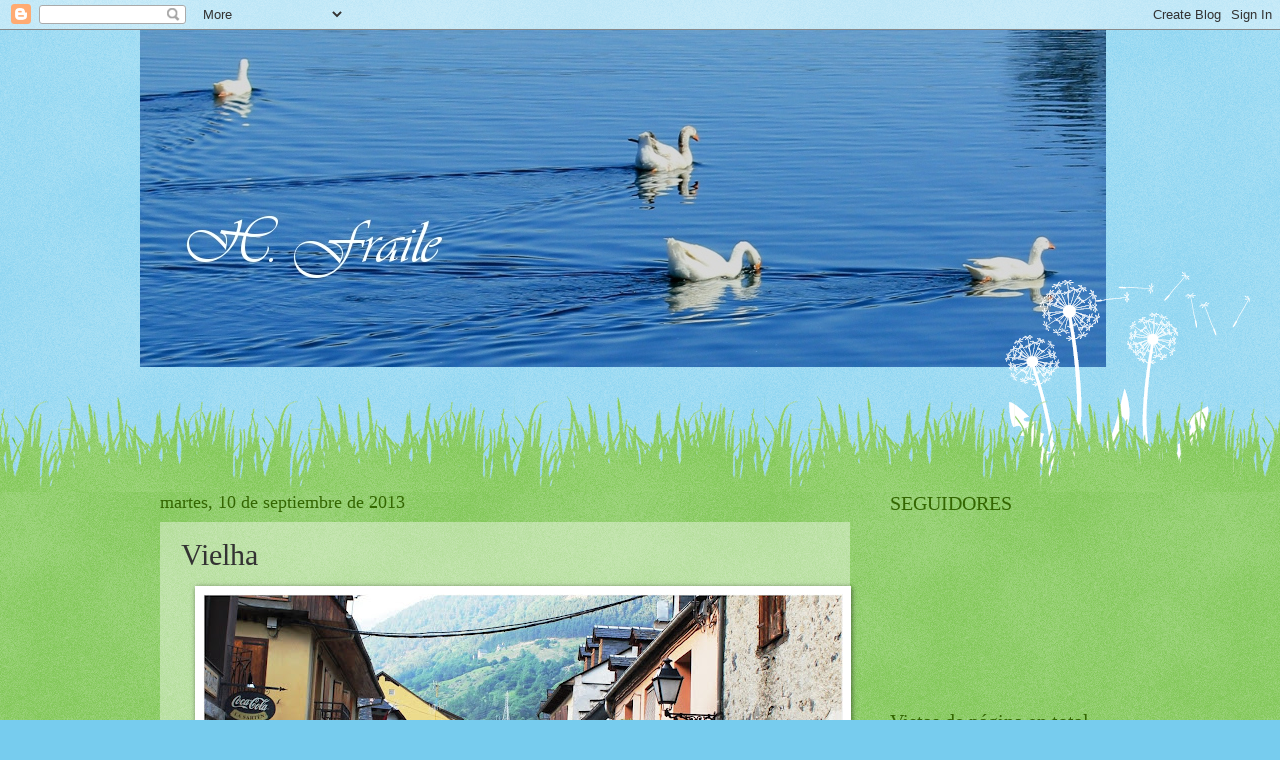

--- FILE ---
content_type: text/html; charset=UTF-8
request_url: https://fotohfraile.blogspot.com/b/stats?style=BLACK_TRANSPARENT&timeRange=ALL_TIME&token=APq4FmA4AaUjYRpqZWWqhwkutsz-fokwWT4HyOeIZrtGmG23sELudJMpMiL5KV-nSo1kEWOqGUlkmKIeTWUXfeMppL7J5A2ULA
body_size: -27
content:
{"total":196182,"sparklineOptions":{"backgroundColor":{"fillOpacity":0.1,"fill":"#000000"},"series":[{"areaOpacity":0.3,"color":"#202020"}]},"sparklineData":[[0,3],[1,25],[2,4],[3,2],[4,2],[5,6],[6,4],[7,10],[8,49],[9,5],[10,38],[11,2],[12,7],[13,10],[14,12],[15,3],[16,3],[17,4],[18,4],[19,2],[20,4],[21,2],[22,3],[23,3],[24,3],[25,2],[26,4],[27,1],[28,98],[29,0]],"nextTickMs":3600000}